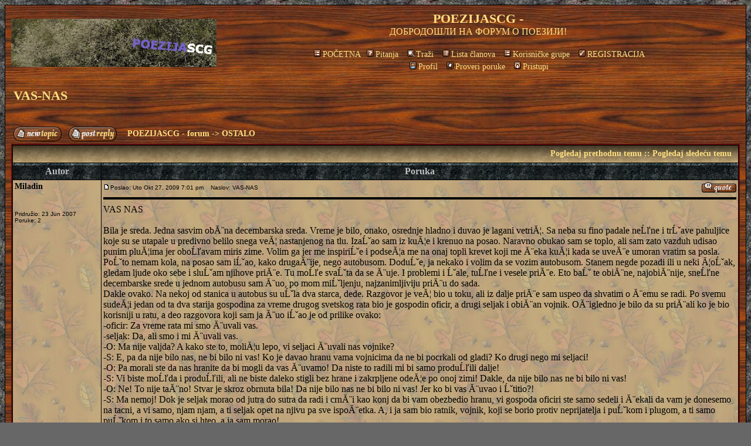

--- FILE ---
content_type: text/html
request_url: https://poezijascg.com/forumphpBB2/viewtopic.php?p=4813&sid=e77a67d5da93b38c436f38ee6b0342a0
body_size: 23785
content:
<!DOCTYPE HTML PUBLIC "-//W3C//DTD HTML 4.01 Transitional//EN">
<html dir="ltr">
<head>
<meta http-equiv="Content-Type" content="text/html; charset=windows-1250">
<meta http-equiv="Content-Style-Type" content="text/css">

<link rel="top" href="./index.php?sid=97f8e3c1174f0b741d0f99e2d129791b" title="POEZIJASCG - forum" />
<link rel="search" href="./search.php?sid=97f8e3c1174f0b741d0f99e2d129791b" title="Traži" />
<link rel="help" href="./faq.php?sid=97f8e3c1174f0b741d0f99e2d129791b" title="Pitanja" />
<link rel="author" href="./memberlist.php?sid=97f8e3c1174f0b741d0f99e2d129791b" title="Lista članova" />
<link rel="prev" href="viewtopic.php?t=1185&amp;view=previous&amp;sid=97f8e3c1174f0b741d0f99e2d129791b" title="Pogledaj prethodnu temu" />
<link rel="next" href="viewtopic.php?t=1185&amp;view=next&amp;sid=97f8e3c1174f0b741d0f99e2d129791b" title="Pogledaj sledeću temu" />
<link rel="up" href="viewforum.php?f=10&amp;sid=97f8e3c1174f0b741d0f99e2d129791b" title="OSTALO" />
<link rel="chapter forum" href="viewforum.php?f=20&amp;sid=97f8e3c1174f0b741d0f99e2d129791b" title="&#1040;&#1044;&#1052;&#1048;&#1053;&#1048;&#1057;&#1058;&#1056;&#1040;&#1058;&#1054;&#1056; - &#1042;&#1077;&#1089;&#1090;&#1080;" />
<link rel="chapter forum" href="viewforum.php?f=32&amp;sid=97f8e3c1174f0b741d0f99e2d129791b" title="SUSRETI PESNIKA POEZIJASCG" />
<link rel="chapter forum" href="viewforum.php?f=1&amp;sid=97f8e3c1174f0b741d0f99e2d129791b" title="&#1063;&#1051;&#1040;&#1053;&#1054;&#1042;&#1048;" />
<link rel="chapter forum" href="viewforum.php?f=2&amp;sid=97f8e3c1174f0b741d0f99e2d129791b" title="&#1052;&#1054;&#1032;&#1040; &#1053;&#1040;&#1032;&#1044;&#1056;&#1040;&#1046;&#1040; &#1055;&#1045;&#1057;&#1052;&#1040;" />
<link rel="chapter forum" href="viewforum.php?f=33&amp;sid=97f8e3c1174f0b741d0f99e2d129791b" title="SVETSKI DAN POEZIJE" />
<link rel="chapter forum" href="viewforum.php?f=3&amp;sid=97f8e3c1174f0b741d0f99e2d129791b" title="&#1053;&#1040;&#1032;&#1044;&#1056;&#1040;&#1046;&#1040; &#1055;&#1045;&#1057;&#1052;&#1040;" />
<link rel="chapter forum" href="viewforum.php?f=21&amp;sid=97f8e3c1174f0b741d0f99e2d129791b" title="POEZIJA NA ZADATU TEMU" />
<link rel="chapter forum" href="viewforum.php?f=9&amp;sid=97f8e3c1174f0b741d0f99e2d129791b" title="KONKURSI" />
<link rel="chapter forum" href="viewforum.php?f=22&amp;sid=97f8e3c1174f0b741d0f99e2d129791b" title="STIH DANA i PESME NEDELJE" />
<link rel="chapter forum" href="viewforum.php?f=26&amp;sid=97f8e3c1174f0b741d0f99e2d129791b" title="KNJIGA *POEZIJASCG*" />
<link rel="chapter forum" href="viewforum.php?f=23&amp;sid=97f8e3c1174f0b741d0f99e2d129791b" title="POEZIJA - www.poezijascg.com" />
<link rel="chapter forum" href="viewforum.php?f=24&amp;sid=97f8e3c1174f0b741d0f99e2d129791b" title="&#1057;&#1058;&#1048;&#1061;&#1054;&#1042;&#1048; &#1057;&#1056;&#1041;&#1048;&#1032;&#1045;" />
<link rel="chapter forum" href="viewforum.php?f=27&amp;sid=97f8e3c1174f0b741d0f99e2d129791b" title="NaroCka EroCka PoJezija" />
<link rel="chapter forum" href="viewforum.php?f=28&amp;sid=97f8e3c1174f0b741d0f99e2d129791b" title="&#1064;&#1040;&#1055;&#1053;&#1048; &#1052;&#1048;" />
<link rel="chapter forum" href="viewforum.php?f=29&amp;sid=97f8e3c1174f0b741d0f99e2d129791b" title="RECENZIJE KNJIGA" />
<link rel="chapter forum" href="viewforum.php?f=30&amp;sid=97f8e3c1174f0b741d0f99e2d129791b" title="PESMA GODINE" />
<link rel="chapter forum" href="viewforum.php?f=31&amp;sid=97f8e3c1174f0b741d0f99e2d129791b" title="KOSOVO ZOVE" />
<link rel="chapter forum" href="viewforum.php?f=4&amp;sid=97f8e3c1174f0b741d0f99e2d129791b" title="ĂLANOVI" />
<link rel="chapter forum" href="viewforum.php?f=5&amp;sid=97f8e3c1174f0b741d0f99e2d129791b" title="MOJ ROMAN" />
<link rel="chapter forum" href="viewforum.php?f=6&amp;sid=97f8e3c1174f0b741d0f99e2d129791b" title="ROMAN" />
<link rel="chapter forum" href="viewforum.php?f=7&amp;sid=97f8e3c1174f0b741d0f99e2d129791b" title="DRAMA" />
<link rel="chapter forum" href="viewforum.php?f=8&amp;sid=97f8e3c1174f0b741d0f99e2d129791b" title="PRIPOVETKA" />
<link rel="chapter forum" href="viewforum.php?f=10&amp;sid=97f8e3c1174f0b741d0f99e2d129791b" title="OSTALO" />
<link rel="chapter forum" href="viewforum.php?f=11&amp;sid=97f8e3c1174f0b741d0f99e2d129791b" title="KONKURSI" />
<link rel="chapter forum" href="viewforum.php?f=25&amp;sid=97f8e3c1174f0b741d0f99e2d129791b" title="TRAĂ PARTY - Neobavezno" />
<link rel="chapter forum" href="viewforum.php?f=16&amp;sid=97f8e3c1174f0b741d0f99e2d129791b" title="FUDBAL" />
<link rel="chapter forum" href="viewforum.php?f=17&amp;sid=97f8e3c1174f0b741d0f99e2d129791b" title="KOĹ ARKA" />
<link rel="chapter forum" href="viewforum.php?f=18&amp;sid=97f8e3c1174f0b741d0f99e2d129791b" title="OSTALI SPORTOVI" />
<link rel="chapter forum" href="viewforum.php?f=19&amp;sid=97f8e3c1174f0b741d0f99e2d129791b" title="SPORT U KRUĹ EVCU" />
<link rel="chapter forum" href="viewforum.php?f=12&amp;sid=97f8e3c1174f0b741d0f99e2d129791b" title="PHP-Nuke" />
<link rel="chapter forum" href="viewforum.php?f=13&amp;sid=97f8e3c1174f0b741d0f99e2d129791b" title="JOOMLA" />
<link rel="chapter forum" href="viewforum.php?f=14&amp;sid=97f8e3c1174f0b741d0f99e2d129791b" title="SOFTVER" />
<link rel="chapter forum" href="viewforum.php?f=15&amp;sid=97f8e3c1174f0b741d0f99e2d129791b" title="LINUX" />

<title>POEZIJASCG - :: Pogledaj teme - VAS-NAS</title>
<link rel="stylesheet" href="templates/Chronicles/Chronicles.css" type="text/css">


</head>
<body bgcolor="#484848" text="#FFFFFF" link="#FFE081" vlink="#FFE081" alink="#FFE081">

<a name="top"></a>

<table width="100%" cellspacing="0" cellpadding="10" border="0" align="center">
	<tr>
		<td class="bodyline"><table width="100%" cellspacing="0" cellpadding="0" border="0">
			<tr>
				<td><a href="index.php?sid=97f8e3c1174f0b741d0f99e2d129791b"><img src="templates/Chronicles/images/logo_chronicles.gif" border="0" alt="POEZIJASCG - forum" vspace="1" /></a></td>
				<td align="center" width="100%" valign="middle"><span class="maintitle">POEZIJASCG -</span><br /><span class="maindescr">&#1044;&#1054;&#1041;&#1056;&#1054;&#1044;&#1054;&#1064;&#1051;&#1048; &#1053;&#1040; &#1060;&#1054;&#1056;&#1059;&#1052; &#1054; &#1055;&#1054;&#1045;&#1047;&#1048;&#1032;&#1048;!<br />&nbsp; </span>
				<table cellspacing="0" cellpadding="2" border="0">
					<tr>
						<td align="center" valign="top" nowrap="nowrap"><span class="mainmenu">&nbsp;<a href="http://www.poezijascg.com/PHP-Nuke/index.php" class="mainmenu"><img src="templates/Chronicles/images/icon_mini_groups.gif" width="12" height="13" border="0" alt="POČETNA" hspace="3" />POČETNA</a>&nbsp;&nbsp;<a href="faq.php?sid=97f8e3c1174f0b741d0f99e2d129791b" class="mainmenu"><img src="templates/Chronicles/images/icon_mini_faq.gif" width="12" height="13" border="0" alt="Pitanja" hspace="3" />Pitanja</a></span><span class="mainmenu">&nbsp; &nbsp;<a href="search.php?sid=97f8e3c1174f0b741d0f99e2d129791b" class="mainmenu"><img src="templates/Chronicles/images/icon_mini_search.gif" width="12" height="13" border="0" alt="Traži" hspace="3" />Traži</a>&nbsp; &nbsp;<a href="memberlist.php?sid=97f8e3c1174f0b741d0f99e2d129791b" class="mainmenu"><img src="templates/Chronicles/images/icon_mini_members.gif" width="12" height="13" border="0" alt="Lista članova" hspace="3" />Lista članova</a>&nbsp; &nbsp;<a href="groupcp.php?sid=97f8e3c1174f0b741d0f99e2d129791b" class="mainmenu"><img src="templates/Chronicles/images/icon_mini_groups.gif" width="12" height="13" border="0" alt="Korisničke grupe" hspace="3" />Korisničke grupe</a>&nbsp;
						&nbsp;<a href="http://www.poezijascg.com/PHP-Nuke/stari/index2reg.html" class="mainmenu"><img src="templates/Chronicles/images/icon_mini_register.gif" width="12" height="13" border="0" alt="REGISTRACIJA" hspace="3" />REGISTRACIJA</a></span>&nbsp;
						</td>
					</tr>
					<tr>
						<td height="25" align="center" valign="top" nowrap="nowrap"><span class="mainmenu">&nbsp;<a href="profile.php?mode=editprofile&amp;sid=97f8e3c1174f0b741d0f99e2d129791b" class="mainmenu"><img src="templates/Chronicles/images/icon_mini_profile.gif" width="12" height="13" border="0" alt="Profil" hspace="3" />Profil</a>&nbsp; &nbsp;<a href="privmsg.php?folder=inbox&amp;sid=97f8e3c1174f0b741d0f99e2d129791b" class="mainmenu"><img src="templates/Chronicles/images/icon_mini_message.gif" width="12" height="13" border="0" alt="Proveri poruke" hspace="3" />Proveri poruke</a>&nbsp; &nbsp;<a href="login.php?sid=97f8e3c1174f0b741d0f99e2d129791b" class="mainmenu"><img src="templates/Chronicles/images/icon_mini_login.gif" width="12" height="13" border="0" alt="Pristupi" hspace="3" />Pristupi</a>&nbsp;</span></td>
					</tr>
				</table></td>
			</tr>
		</table>

		<br />


<table width="100%" cellspacing="2" cellpadding="2" border="0">
  <tr>
	<td align="left" valign="bottom" colspan="2"><a class="maintitle" href="viewtopic.php?t=1185&amp;start=0&amp;postdays=0&amp;postorder=asc&amp;highlight=&amp;sid=97f8e3c1174f0b741d0f99e2d129791b">VAS-NAS</a><br />
	  <span class="nav"><b></b><br />
	  &nbsp; </span></td>
  </tr>
</table>

<table width="100%" cellspacing="2" cellpadding="2" border="0">
  <tr>
	<td align="left" valign="bottom" nowrap="nowrap"><span class="nav"><a href="posting.php?mode=newtopic&amp;f=10&amp;sid=97f8e3c1174f0b741d0f99e2d129791b"><img src="templates/Chronicles/images/lang_english/post.gif" border="0" alt="Napiši novu temu" align="middle" /></a>&nbsp;&nbsp;&nbsp;<a href="posting.php?mode=reply&amp;t=1185&amp;sid=97f8e3c1174f0b741d0f99e2d129791b"><img src="templates/Chronicles/images/lang_english/reply.gif" border="0" alt="Odgovori na poruku" align="middle" /></a></span></td>
	<td align="left" valign="middle" width="100%"><span class="nav">&nbsp;&nbsp;&nbsp;<a href="index.php?sid=97f8e3c1174f0b741d0f99e2d129791b" class="nav">POEZIJASCG - forum</a>
	  -> <a href="viewforum.php?f=10&amp;sid=97f8e3c1174f0b741d0f99e2d129791b" class="nav">OSTALO</a></span></td>
  </tr>
</table>

<table class="forumline" width="100%" cellspacing="1" cellpadding="3" border="0">
	<tr align="right">
		<td class="catHead" colspan="2" height="28"><span class="nav"><a href="viewtopic.php?t=1185&amp;view=previous&amp;sid=97f8e3c1174f0b741d0f99e2d129791b" class="nav">Pogledaj prethodnu temu</a> :: <a href="viewtopic.php?t=1185&amp;view=next&amp;sid=97f8e3c1174f0b741d0f99e2d129791b" class="nav">Pogledaj sledeću temu</a> &nbsp;</span></td>
	</tr>
	
	<tr>
		<th class="thLeft" width="150" height="26" nowrap="nowrap">Autor</th>
		<th class="thRight" nowrap="nowrap">Poruka</th>
	</tr>
	<tr>
		<td width="150" align="left" valign="top" class="row1"><span class="name"><a name="4813"></a><b>Miladin</b></span><br /><span class="postdetails"><br /><br /><br />Pridružio: 23 Jun 2007<br />Poruke: 2<br /></span><br /></td>
		<td class="row1" width="100%" height="28" valign="top"><table width="100%" border="0" cellspacing="0" cellpadding="0">
			<tr>
				<td width="100%"><a href="viewtopic.php?p=4813&amp;sid=97f8e3c1174f0b741d0f99e2d129791b#4813"><img src="templates/Chronicles/images/icon_minipost.gif" width="12" height="9" alt="Poruka" title="Poruka" border="0" /></a><span class="postdetails">Poslao: Uto Okt 27, 2009 7:01 pm<span class="gen">&nbsp;</span>&nbsp; &nbsp;Naslov: VAS-NAS</span></td>
				<td valign="top" align="right" nowrap="nowrap"><a href="posting.php?mode=quote&amp;p=4813&amp;sid=97f8e3c1174f0b741d0f99e2d129791b"><img src="templates/Chronicles/images/lang_english/icon_quote.gif" alt="Odgovoriti sa citatom" title="Odgovoriti sa citatom" border="0" /></a>   </td>
			</tr>
			<tr>
				<td colspan="2"><hr /></td>
			</tr>
			<tr>
				<td colspan="2"><span class="postbody">VAS NAS
<br />

<br />
    Bila je sreda. Jedna sasvim obĂ¨na decembarska sreda. Vreme je bilo, onako, osrednje hladno i duvao je lagani vetriĂ¦. Sa neba su fino padale neĹľne i trĹˇave pahuljice koje su se utapale u predivno belilo snega veĂ¦ nastanjenog na tlu. IzaĹˇao sam iz kuĂ¦e i krenuo na posao. Naravno obukao sam se toplo, ali sam zato vazduh udisao punim pluĂ¦ima jer oboĹľavam miris zime. Volim ga jer me inspiriĹˇe i podseĂ¦a me na onaj topli krevet koji me Ă¨eka kuĂ¦i kada se uveĂ¨e umoran vratim sa posla. PoĹˇto nemam kola, na posao sam iĹˇao, kako drugaĂ¨ije, nego autobusom. DoduĹˇe, ja nekako i volim da se vozim autobusom. Stanem negde pozadi ili u neki Ă¦oĹˇak, gledam ljude oko sebe i sluĹˇam njihove priĂ¨e. Tu moĹľe svaĹˇta da se Ă¨uje. I problemi i Ĺˇale, tuĹľne i vesele priĂ¨e. Eto baĹˇ te obiĂ¨ne, najobiĂ¨nije, sneĹľne decembarske srede u jednom autobusu sam Ă¨uo, po mom miĹˇljenju, najzanimljiviju priĂ¨u do sada.
<br />
    Dakle ovako. Na nekoj od stanica u autobus su uĹˇla dva starca, dede. Razgovor je veĂ¦ bio u toku, ali iz dalje priĂ¨e sam uspeo da shvatim o Ă¨emu se radi. Po svemu sudeĂ¦i jedan od ta dva starija gospodina za vreme drugog svetskog rata bio je gospodin oficir, a drugi seljak i obiĂ¨an vojnik. OĂ¨igledno je bilo da su priĂ¨ali ko je bio korisniji u ratu, a deo razgovora koji sam ja Ă¨uo iĹˇao je od prilike ovako:
<br />
-oficir: Za vreme rata mi smo Ă¨uvali vas.
<br />
-seljak: Da, ali smo i mi Ă¨uvali vas.
<br />
-O: Ma nije valjda? A kako ste to, moliĂ¦u lepo, vi seljaci Ă¨uvali nas vojnike?
<br />
-S: E, pa da nije bilo nas, ne bi bilo ni vas! Ko je davao hranu vama vojnicima da ne bi          pocrkali od gladi? Ko drugi nego mi seljaci!
<br />
-O: Pa morali ste da nas hranite da bi mogli da vas Ă¨uvamo! Da niste to radili mi bi samo produĹľili dalje!
<br />
-S: Vi biste moĹľda i produĹľili, ali ne biste daleko stigli bez hrane i zakrpljene odeĂ¦e po onoj zimi! Dakle, da nije bilo nas ne bi bilo ni vas!
<br />
-O: Ne! To nije taĂ¨no! Stvar je skroz obrnuta bila! Da nije bilo nas ne bi bilo ni vas! Jer ko bi vas Ă¨uvao i Ĺˇtitio?!
<br />
-S: Ma nemoj! Dok je seljak morao od jutra do sutra da radi i crnĂ¨i kao konj da bi vam obezbedio hranu, vi gospoda oficiri ste samo sedeli i Ă¨ekali da vam je donesemo na tacni, a vi samo, njam njam, a ti seljak opet na njivu pa sve ispoĂ¨etka. A, i ja sam bio ratnik, vojnik, koji se borio protiv neprijatelja i puĹˇkom i plugom, a ti samo puĹˇkom i to samo ako si hteo, a ja sam morao!
<br />
-O: Ma daj Ă¨oveĂ¨e, ne priĂ¨aj gluposti. Ni sam ne znaĹˇ o Ă¨emi priĂ¨aĹˇ. Prekini da lajeĹˇ!
<br />
-S: Ja lajem?! Kako te nije sramota?! I ti si mi neki oficir, gospodin, a tako se izraĹľavaĹˇ?! Ja da lajem! Ti si tim tvojim reĂ¨ima uvredio sve graĂ°ane u ovom autobusu i u ovom gradu! I sve seljake koji mukom Ĺľivot svoj Ĺľive! Meni nije Ĺľao sebe i svog rada, veĂ¦ ovih mladih ljudi i njihovih buduĂ¦nosti koju ste ti i takva gospoda oficiri odavno uniĹˇtili!
<br />
    Dok je seljak nastavio da viĂ¨e i priĂ¨a sve i svaĹˇta, gospodin oficir se okrenuo bez ikakvog pozdrava, otiĹˇao do drugih vrata i izaĹˇao iz autobusa.
<br />
    MoĹľda je oficir bio u pravu, moĹľda seljak, a moĹľda ni jedan ni drugi. U svakom sluĂ¨aju to je bio joĹˇ jedan dokaz da istorija na ovaj ili onaj naĂ¨in progoni sve nas i doseĹľe u najdalju buduĂ¦nost meĹˇajuĂ¦i se i dodirivajuĂ¦i sadaĹˇnjost. Uprkos tome Ĺˇto neki ljudi smatraju da istoriju treba zaboraviti, ona Ă¦e uvek biti tu i kontrolisati naĹˇu sadaĹˇnjost u bilo kom smislu.
<br />
    Eto zato volim da se vozim autobusima. BaĹˇ zbog takvih priĂ¨a. Ko zna Ĺˇta joĹˇ sve moĹľe da se Ă¨uje. MoĹľda neke druge srede Ă¨ujem i neku joĹˇ zanimljiviju priĂ¨u pa vam je ispriĂ¨am, ali vi se potrudite da iz ove priĂ¨e izvuĂ¨ete neku pouku.</span><span class="gentblsmall"></span></td>
			</tr>
		</table></td>
	</tr>
	<tr>
		<td class="row1" width="150" align="left" valign="middle"><span class="nav"><a href="#top" class="nav">Nazad na vrh</a></span></td>
		<td class="row1" width="100%" height="28" valign="bottom" nowrap="nowrap"><table cellspacing="0" cellpadding="0" border="0" height="18" width="18">
			<tr>
				<td valign="middle" nowrap="nowrap"><a href="profile.php?mode=viewprofile&amp;u=167&amp;sid=97f8e3c1174f0b741d0f99e2d129791b"><img src="templates/Chronicles/images/lang_english/icon_profile.gif" alt="Pogledaj profil korisnika" title="Pogledaj profil korisnika" border="0" /></a> <a href="privmsg.php?mode=post&amp;u=167&amp;sid=97f8e3c1174f0b741d0f99e2d129791b"><img src="templates/Chronicles/images/lang_english/icon_pm.gif" alt="Pošalji privatnu poruku" title="Pošalji privatnu poruku" border="0" /></a>     <script language="JavaScript" type="text/javascript"><!--

	if ( navigator.userAgent.toLowerCase().indexOf('mozilla') != -1 && navigator.userAgent.indexOf('5.') == -1 )
		document.write(' ');
	else
		document.write('</td><td>&nbsp;</td><td valign="top" nowrap="nowrap"><div style="position:relative"><div style="position:absolute"></div><div style="position:absolute;left:3px;top:-1px"></div></div>');

				//--></script><noscript></noscript></td>
			</tr>
		</table></td>
	</tr>
	<tr>
		<td class="spaceRow" colspan="2" height="1"><img src="templates/Chronicles/images/spacer.gif" alt="" width="1" height="1" /></td>
	</tr>
	<tr align="center">
		<td class="catBottom" colspan="2" height="28"><table cellspacing="0" cellpadding="0" border="0">
			<tr><form method="post" action="viewtopic.php?t=1185&amp;start=0&amp;sid=97f8e3c1174f0b741d0f99e2d129791b">
				<td align="center"><span class="gensmall">Prikaži poruke iz poslednjih: <select name="postdays"><option value="0" selected="selected">Sve Poruke</option><option value="1">1 Dan</option><option value="7">7 Dana</option><option value="14">2 Nedelje</option><option value="30">1 Mesec</option><option value="90">3 Meseca</option><option value="180">6 Meseci</option><option value="364">1 Godina</option></select>&nbsp;<select name="postorder"><option value="asc" selected="selected">Prvo Najstarije</option><option value="desc">Prvo Najnovije</option></select>&nbsp;<input type="submit" value="Idi" class="liteoption" name="submit" /></span></td>
			</form></tr>
		</table></td>
	</tr>
</table>

<table width="100%" cellspacing="2" cellpadding="2" border="0" align="center">
  <tr>
	<td align="left" valign="middle" nowrap="nowrap"><span class="nav"><a href="posting.php?mode=newtopic&amp;f=10&amp;sid=97f8e3c1174f0b741d0f99e2d129791b"><img src="templates/Chronicles/images/lang_english/post.gif" border="0" alt="Napiši novu temu" align="middle" /></a>&nbsp;&nbsp;&nbsp;<a href="posting.php?mode=reply&amp;t=1185&amp;sid=97f8e3c1174f0b741d0f99e2d129791b"><img src="templates/Chronicles/images/lang_english/reply.gif" border="0" alt="Odgovori na poruku" align="middle" /></a></span></td>
	<td align="left" valign="middle" width="100%"><span class="nav">&nbsp;&nbsp;&nbsp;<a href="index.php?sid=97f8e3c1174f0b741d0f99e2d129791b" class="nav">POEZIJASCG - forum</a>
	  -> <a href="viewforum.php?f=10&amp;sid=97f8e3c1174f0b741d0f99e2d129791b" class="nav">OSTALO</a></span></td>
	  <td align="right" valign="top" nowrap="nowrap"><span class="gensmall">Sva vremena su GMT + 1 sat</span><br /><span class="nav"></span>

	  </td>
  </tr>
  <tr>
	<td align="left" colspan="3">

		<span class="nav">Strana <b>1</b> od <b>1</b></span>

	</td>
  </tr>
</table>

<table width="100%" border="0" cellpadding="5">
	<tr>
		<td valign="center">
			<span class="gensmall"></span>
		</td>
		<td valign="center">
			<p align="right">
<form method="get" name="jumpbox" action="viewforum.php?sid=97f8e3c1174f0b741d0f99e2d129791b" onSubmit="if(document.jumpbox.f.value == -1){return false;}"><table cellspacing="0" cellpadding="0" border="0">
	<tr>
		<td nowrap="nowrap"><span class="gensmall">Skoči na:&nbsp;<select name="f" onchange="if(this.options[this.selectedIndex].value != -1){ forms['jumpbox'].submit() }"><option value="-1">Izaberi forum</option><option value="-1">&nbsp;</option><option value="-1">POEZIJA</option><option value="-1">----------------</option><option value="20">&#1040;&#1044;&#1052;&#1048;&#1053;&#1048;&#1057;&#1058;&#1056;&#1040;&#1058;&#1054;&#1056; - &#1042;&#1077;&#1089;&#1090;&#1080;</option><option value="32">SUSRETI PESNIKA POEZIJASCG</option><option value="1">&#1063;&#1051;&#1040;&#1053;&#1054;&#1042;&#1048;</option><option value="2">&#1052;&#1054;&#1032;&#1040; &#1053;&#1040;&#1032;&#1044;&#1056;&#1040;&#1046;&#1040; &#1055;&#1045;&#1057;&#1052;&#1040;</option><option value="33">SVETSKI DAN POEZIJE</option><option value="3">&#1053;&#1040;&#1032;&#1044;&#1056;&#1040;&#1046;&#1040; &#1055;&#1045;&#1057;&#1052;&#1040;</option><option value="21">POEZIJA NA ZADATU TEMU</option><option value="9">KONKURSI</option><option value="22">STIH DANA i PESME NEDELJE</option><option value="26">KNJIGA *POEZIJASCG*</option><option value="23">POEZIJA - www.poezijascg.com</option><option value="24">&#1057;&#1058;&#1048;&#1061;&#1054;&#1042;&#1048; &#1057;&#1056;&#1041;&#1048;&#1032;&#1045;</option><option value="27">NaroCka EroCka PoJezija</option><option value="28">&#1064;&#1040;&#1055;&#1053;&#1048; &#1052;&#1048;</option><option value="29">RECENZIJE KNJIGA</option><option value="30">PESMA GODINE</option><option value="31">KOSOVO ZOVE</option><option value="-1">&nbsp;</option><option value="-1">PROZA</option><option value="-1">----------------</option><option value="4">ĂLANOVI</option><option value="5">MOJ ROMAN</option><option value="6">ROMAN</option><option value="7">DRAMA</option><option value="8">PRIPOVETKA</option><option value="10"selected="selected">OSTALO</option><option value="11">KONKURSI</option><option value="-1">&nbsp;</option><option value="-1">TRAĂ PARTY</option><option value="-1">----------------</option><option value="25">TRAĂ PARTY - Neobavezno</option><option value="-1">&nbsp;</option><option value="-1">SPORT</option><option value="-1">----------------</option><option value="16">FUDBAL</option><option value="17">KOĹ ARKA</option><option value="18">OSTALI SPORTOVI</option><option value="19">SPORT U KRUĹ EVCU</option><option value="-1">&nbsp;</option><option value="-1">INTERNET I KOMJUTERI</option><option value="-1">----------------</option><option value="12">PHP-Nuke</option><option value="13">JOOMLA</option><option value="14">SOFTVER</option><option value="15">LINUX</option></select><input type="hidden" name="sid" value="97f8e3c1174f0b741d0f99e2d129791b" />&nbsp;<input type="submit" value="Idi" class="liteoption" /></span></td>
	</tr>
</table></form>

</p>
		</td>
	</tr>
</table>

<table width="100%" cellspacing="0" cellpadding="3" border="0" align="center">
  <tr>
	<td width="40%" valign="top" nowrap="nowrap" align="left"><span class="gensmall"></span></td>
	<td align="right" valign="top" nowrap="nowrap"><span class="gensmall"><b>Ne možete</b> pisati nove teme u ovom forumu<br /><b>Ne možete</b> odgovarati na teme u ovom forumu<br /><b>Ne možete</b> menjati vaše poruke u ovom forumu<br /><b>Ne možete</b> brisati vaše poruke u ovom forumu<br /><b>Ne možete</b> glasati u ovom forumu<br /></span></td>
 </tr>
</table>


<div align="center"><span class="copyright"><br /><br />
<!--
	We request you retain the full copyright notice below including the link to www.phpbb.com.
	This not only gives respect to the large amount of time given freely by the developers
	but also helps build interest, traffic and use of phpBB 2.0. If you cannot (for good
	reason) retain the full copyright we request you at least leave in place the
	Powered by phpBB  line, with phpBB linked to www.phpbb.com. If you refuse
	to include even this then support on our forums may be affected.

	The phpBB Group : 2002
// -->
Powered by <a href="http://www.phpbb.com/" target="_phpbb" class="copyright">phpBB</a>  &copy; 2001 phpBB Group<br />Prevod by <a href="http://www.cybercom.co.yu/" target="_new">CyberCom<br />
Chronicles phpBB2 theme by <a href="http://www.jakob-persson.com" class="copyright">Jakob Persson</a> (<a href="http://www.eddingschronicles.com" class="copyright">http://www.eddingschronicles.com</a>). Stone textures by <a href="http://www.elfenvald.com" class="copyright">Patty Herford</a>. .</span></div>
		</td>
	</tr>
</table>

</body>
</html>
